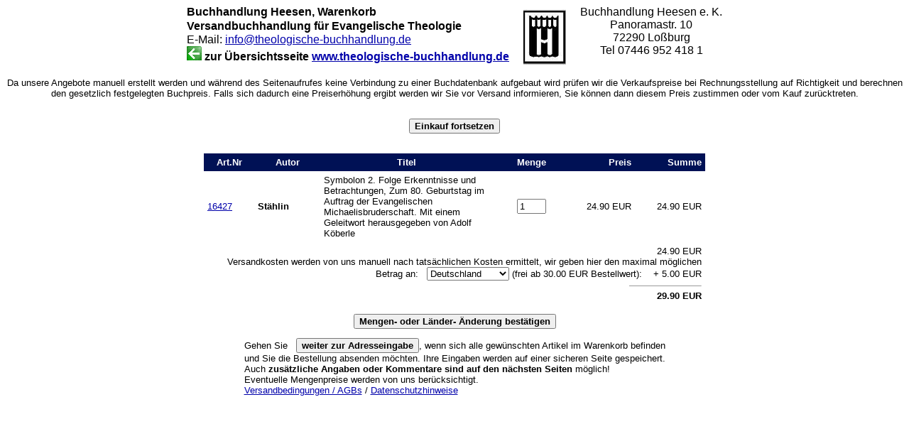

--- FILE ---
content_type: text/html
request_url: https://www.theologische-buchhandlung.de/cgi-bin/his-webshop.pl?Nr16427=1
body_size: 5324
content:

<html>
<head>
<title>Warenkorb</title>
<style type="text/css">
.auto-style1 {
	text-align: center;
}
</style>
</head>
<body bgcolor="#ffffff" link="#0000aa" vlink="#001155">

<center>
<table border="0" cellpadding="0" cellspacing="0" id="table1">
	<tr>
		<td valign="top"><a name="Anfang"><font size="3" face="Arial"><strong>
		Buchhandlung</strong></font></a><font size="3" face="Arial"><strong> 
		Heesen, Warenkorb<br>
		Versandbuchhandlung f�r Evangelische Theologie</strong></font><font size="4" face="Arial"><br>
		</font><font size="3" face="Arial">E-Mail: </font>
		<a href="mailto:info@theologische-buchhandlung.de">
		<font size="3" face="Arial">info@theologische-buchhandlung.de</font></a><font size="3" face="Arial"><br>
		</font><a
                href="http://www.theologische-buchhandlung.de/"><font
                face="Arial"><strong>
		<img src="links.gif"
                border="0" width="21" height="20"></strong></font></a><font
                face="Arial"><strong> zur �bersichtsseite </strong></font>
		<a
                href="../../index.htm"><font face="Arial"><strong>www.theologische-buchhandlung.de</strong></font></a></td>
		<td align="right" width="100">
		<p align="center"><img src="buchha1.jpg" width="60" height="78"> </td>
		<td>
		<dl>
			<div align="center">
				<center>
				<dt><font face="Arial">Buchhandlung Heesen e. K. </font></dt>
				</center></div>
			<div align="center">
				<dt><font face="Arial">Panoramastr. 10<br>
				72290 Lo�burg<br>
				Tel 07446 952 418 1</font></dt>
				</div>
		</dl>
		</td>
	</tr>
</table>
<font face="Arial" size="2">




<p class="auto-style1">
<font face="Arial" size="2">Da unsere Angebote manuell erstellt werden und 
w�hrend des Seitenaufrufes keine Verbindung zu einer Buchdatenbank aufgebaut 
wird pr�fen wir die Verkaufspreise bei Rechnungsstellung auf Richtigkeit und 
berechnen den gesetzlich festgelegten Buchpreis. Falls sich dadurch eine 
Preiserh�hung ergibt werden wir Sie vor Versand informieren, Sie k�nnen dann 
diesem Preis zustimmen oder vom Kauf zur�cktreten.</font><br></p>
<p class="auto-style1">
<br><input type=button value="Einkauf fortsetzen" onClick="document.location.href='http://www.theologische-buchhandlung.de/'" style="font-weight: bold"><br><br>
</p>
<center>


<form action="his-webshop.pl" method="GET">
<input type="hidden" name="change" value="1">
<input type="hidden" name="wcount" value="1">
<input type="hidden" name="userid" value="2912">

<table cellpadding=5 cellspacing=0 border=0 width=706>

<tr>
<th bgcolor="#001155" width=61><font color="#ffffff" face="Arial" size=2>Art.Nr</th>
<th bgcolor="#001155" width=83><font size="2" color="#FFFFFF">Autor</font></th>
<th bgcolor="#001155" width=232><font size="2" color="#FFFFFF">Titel</font></th>
<th bgcolor="#001155" width="100"><font color="#ffffff" face="Arial" size=2>Menge</th>
<th bgcolor="#001155" width=81 align=right><font color="#ffffff" face="Arial" size=2>Preis</th>
<th bgcolor="#001155" width=89 align=right><font color="#ffffff" face="Arial" size=2>Summe</th>
</tr>
<tr>
<td><font size=2 face="Arial"><a href="his-webshop.pl?f=NR&c=16427&t=temartic">16427</a></td>
<td ><font size=2  face="Arial"><b>St�hlin</b></td>
<td ><font size=2 face="Arial">Symbolon 2. Folge Erkenntnisse und Betrachtungen, Zum 80. Geburtstag im Auftrag der Evangelischen Michaelisbruderschaft. Mit einem Geleitwort herausgegeben von Adolf K�berle&nbsp;</td>
<td align=center width="100" ><font size=2 face="Arial"><INPUT TYPE=TEXT SIZE=3 NAME="wk_quantity0" VALUE="1"></td>
<td align=right><font size=2 face="Arial">24.90 EUR</td>
<td align=right ><font size=2 face="Arial">24.90 EUR</td>
</tr>


<tr>
<td align=right colspan=6><font size=2 face="Arial">24.90 EUR<br>
Versandkosten werden von uns manuell nach tats�chlichen Kosten ermittelt, wir 
geben hier den maximal m�glichen Betrag an: &nbsp; <select name="porto"><OPTION SELECTED VALUE="Deutschland">Deutschland<OPTION VALUE="Europa (EU)">Europa (EU)<OPTION VALUE="Sonstige L�nder">Sonstige L�nder</select> (frei ab 30.00 EUR Bestellwert):&nbsp; &nbsp;
+ 5.00 EUR<br>

<hr width=100 align=right size=1>
<b>29.90 EUR</b><br>
</td>
</tr>
</table>

 <p>
<input type=submit value="Mengen- oder L�nder- �nderung best�tigen" style="font-weight: bold"></p>

</form>



<form action="his-webshop.pl" method="GET" target="_top">
<input type="hidden" name="order" value="1">
<input type="hidden" name="userid" value="2912">
<input type="hidden" name="kunde_dat" value="">
<input type="hidden" name="porto_dat" value="Deutschland">

<input type="hidden" name="G_VERSANDLAND" value="">







<table  border=0 cellpadding=0 cellspacing=0>

<tr><td><font face="Arial" size=2>

	Gehen Sie<strong> </strong>&nbsp; 
	<input type="submit" name="order" value="weiter zur Adresseingabe" style="font-weight: bold">, wenn sich alle

gew&uuml;nschten Artikel im Warenkorb befinden <br>und Sie die Bestellung absenden m&ouml;chten.
	Ihre Eingaben werden auf einer sicheren Seite gespeichert.<br>

Auch <strong>zus�tzliche Angaben oder Kommentare sind auf den n&auml;chsten Seiten</strong> m�glich!
	<br>Eventuelle Mengenpreise werden von uns ber�cksichtigt.<br>
	<a href="../../contact.htm#Versand" target="_blank">Versandbedingungen / AGBs</a> 
	/ <a href="../../datenschutz.htm" target="_blank">Datenschutzhinweise</a></p>


</font></td></tr></table>

</form>




</p>


</body>
</html>